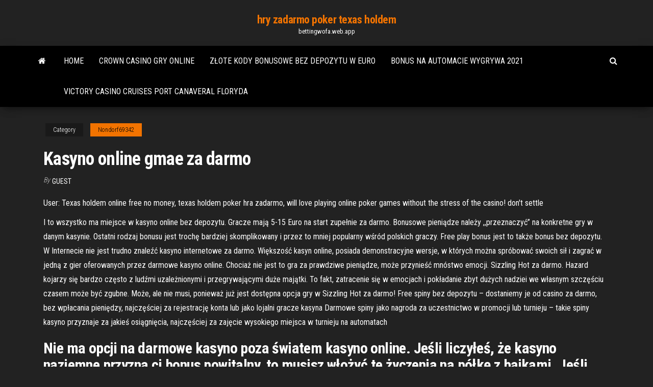

--- FILE ---
content_type: text/html; charset=utf-8
request_url: https://bettingwofa.web.app/nondorf69342loc/kasyno-online-gmae-za-darmo-532.html
body_size: 5876
content:
<!DOCTYPE html>
<html lang="en-US">
    <head>
        <meta http-equiv="content-type" content="text/html; charset=UTF-8" />
        <meta http-equiv="X-UA-Compatible" content="IE=edge" />
        <meta name="viewport" content="width=device-width, initial-scale=1" />  
        <title>Kasyno online gmae za darmo ldvgd</title>
<link rel='dns-prefetch' href='//fonts.googleapis.com' />
<link rel='dns-prefetch' href='//s.w.org' />
<script type="text/javascript">
			window._wpemojiSettings = {"baseUrl":"https:\/\/s.w.org\/images\/core\/emoji\/12.0.0-1\/72x72\/","ext":".png","svgUrl":"https:\/\/s.w.org\/images\/core\/emoji\/12.0.0-1\/svg\/","svgExt":".svg","source":{"concatemoji":"http:\/\/bettingwofa.web.app/wp-includes\/js\/wp-emoji-release.min.js?ver=5.3"}};
			!function(e,a,t){var r,n,o,i,p=a.createElement("canvas"),s=p.getContext&&p.getContext("2d");function c(e,t){var a=String.fromCharCode;s.clearRect(0,0,p.width,p.height),s.fillText(a.apply(this,e),0,0);var r=p.toDataURL();return s.clearRect(0,0,p.width,p.height),s.fillText(a.apply(this,t),0,0),r===p.toDataURL()}function l(e){if(!s||!s.fillText)return!1;switch(s.textBaseline="top",s.font="600 32px Arial",e){case"flag":return!c([1270,65039,8205,9895,65039],[1270,65039,8203,9895,65039])&&(!c([55356,56826,55356,56819],[55356,56826,8203,55356,56819])&&!c([55356,57332,56128,56423,56128,56418,56128,56421,56128,56430,56128,56423,56128,56447],[55356,57332,8203,56128,56423,8203,56128,56418,8203,56128,56421,8203,56128,56430,8203,56128,56423,8203,56128,56447]));case"emoji":return!c([55357,56424,55356,57342,8205,55358,56605,8205,55357,56424,55356,57340],[55357,56424,55356,57342,8203,55358,56605,8203,55357,56424,55356,57340])}return!1}function d(e){var t=a.createElement("script");t.src=e,t.defer=t.type="text/javascript",a.getElementsByTagName("head")[0].appendChild(t)}for(i=Array("flag","emoji"),t.supports={everything:!0,everythingExceptFlag:!0},o=0;o<i.length;o++)t.supports[i[o]]=l(i[o]),t.supports.everything=t.supports.everything&&t.supports[i[o]],"flag"!==i[o]&&(t.supports.everythingExceptFlag=t.supports.everythingExceptFlag&&t.supports[i[o]]);t.supports.everythingExceptFlag=t.supports.everythingExceptFlag&&!t.supports.flag,t.DOMReady=!1,t.readyCallback=function(){t.DOMReady=!0},t.supports.everything||(n=function(){t.readyCallback()},a.addEventListener?(a.addEventListener("DOMContentLoaded",n,!1),e.addEventListener("load",n,!1)):(e.attachEvent("onload",n),a.attachEvent("onreadystatechange",function(){"complete"===a.readyState&&t.readyCallback()})),(r=t.source||{}).concatemoji?d(r.concatemoji):r.wpemoji&&r.twemoji&&(d(r.twemoji),d(r.wpemoji)))}(window,document,window._wpemojiSettings);
		</script>
		<style type="text/css">
img.wp-smiley,
img.emoji {
	display: inline !important;
	border: none !important;
	box-shadow: none !important;
	height: 1em !important;
	width: 1em !important;
	margin: 0 .07em !important;
	vertical-align: -0.1em !important;
	background: none !important;
	padding: 0 !important;
}
</style>
	<link rel='stylesheet' id='wp-block-library-css' href='https://bettingwofa.web.app/wp-includes/css/dist/block-library/style.min.css?ver=5.3' type='text/css' media='all' />
<link rel='stylesheet' id='bootstrap-css' href='https://bettingwofa.web.app/wp-content/themes/envo-magazine/css/bootstrap.css?ver=3.3.7' type='text/css' media='all' />
<link rel='stylesheet' id='envo-magazine-stylesheet-css' href='https://bettingwofa.web.app/wp-content/themes/envo-magazine/style.css?ver=5.3' type='text/css' media='all' />
<link rel='stylesheet' id='envo-magazine-child-style-css' href='https://bettingwofa.web.app/wp-content/themes/envo-magazine-dark/style.css?ver=1.0.3' type='text/css' media='all' />
<link rel='stylesheet' id='envo-magazine-fonts-css' href='https://fonts.googleapis.com/css?family=Roboto+Condensed%3A300%2C400%2C700&#038;subset=latin%2Clatin-ext' type='text/css' media='all' />
<link rel='stylesheet' id='font-awesome-css' href='https://bettingwofa.web.app/wp-content/themes/envo-magazine/css/font-awesome.min.css?ver=4.7.0' type='text/css' media='all' />
<script type='text/javascript' src='https://bettingwofa.web.app/wp-includes/js/jquery/jquery.js?ver=1.12.4-wp'></script>
<script type='text/javascript' src='https://bettingwofa.web.app/wp-includes/js/jquery/jquery-migrate.min.js?ver=1.4.1'></script>
<script type='text/javascript' src='https://bettingwofa.web.app/wp-includes/js/comment-reply.min.js'></script>
<link rel='https://api.w.org/' href='https://bettingwofa.web.app/wp-json/' />
</head>
    <body id="blog" class="archive category  category-17">
        <a class="skip-link screen-reader-text" href="#site-content">Skip to the content</a>        <div class="site-header em-dark container-fluid">
    <div class="container">
        <div class="row">
            <div class="site-heading col-md-12 text-center">
                <div class="site-branding-logo">
                                    </div>
                <div class="site-branding-text">
                                            <p class="site-title"><a href="https://bettingwofa.web.app/" rel="home">hry zadarmo poker texas holdem</a></p>
                    
                                            <p class="site-description">
                            bettingwofa.web.app                        </p>
                                    </div><!-- .site-branding-text -->
            </div>
            	
        </div>
    </div>
</div>
 
<div class="main-menu">
    <nav id="site-navigation" class="navbar navbar-default">     
        <div class="container">   
            <div class="navbar-header">
                                <button id="main-menu-panel" class="open-panel visible-xs" data-panel="main-menu-panel">
                        <span></span>
                        <span></span>
                        <span></span>
                    </button>
                            </div> 
                        <ul class="nav navbar-nav search-icon navbar-left hidden-xs">
                <li class="home-icon">
                    <a href="https://bettingwofa.web.app/" title="hry zadarmo poker texas holdem">
                        <i class="fa fa-home"></i>
                    </a>
                </li>
            </ul>
            <div class="menu-container"><ul id="menu-top" class="nav navbar-nav navbar-left"><li id="menu-item-100" class="menu-item menu-item-type-custom menu-item-object-custom menu-item-home menu-item-808"><a href="https://bettingwofa.web.app">Home</a></li><li id="menu-item-402" class="menu-item menu-item-type-custom menu-item-object-custom menu-item-home menu-item-100"><a href="https://bettingwofa.web.app/jenderer63554bade/crown-casino-gry-online-xa.html">Crown casino gry online</a></li><li id="menu-item-947" class="menu-item menu-item-type-custom menu-item-object-custom menu-item-home menu-item-100"><a href="https://bettingwofa.web.app/rogacki38052xyra/zote-kody-bonusowe-bez-depozytu-w-euro-141.html">Złote kody bonusowe bez depozytu w euro</a></li><li id="menu-item-291" class="menu-item menu-item-type-custom menu-item-object-custom menu-item-home menu-item-100"><a href="https://bettingwofa.web.app/jenderer63554bade/bonus-na-automacie-wygrywa-2021-839.html">Bonus na automacie wygrywa 2021</a></li><li id="menu-item-662" class="menu-item menu-item-type-custom menu-item-object-custom menu-item-home menu-item-100"><a href="https://bettingwofa.web.app/okonski36535wug/victory-casino-cruises-port-canaveral-floryda-tado.html">Victory casino cruises port canaveral floryda</a></li>
</ul></div>            <ul class="nav navbar-nav search-icon navbar-right hidden-xs">
                <li class="top-search-icon">
                    <a href="#">
                        <i class="fa fa-search"></i>
                    </a>
                </li>
                <div class="top-search-box">
                    <form role="search" method="get" id="searchform" class="searchform" action="https://bettingwofa.web.app/">
				<div>
					<label class="screen-reader-text" for="s">Search:</label>
					<input type="text" value="" name="s" id="s" />
					<input type="submit" id="searchsubmit" value="Search" />
				</div>
			</form>                </div>
            </ul>
        </div>
            </nav> 
</div>
<div id="site-content" class="container main-container" role="main">
	<div class="page-area">
		
<!-- start content container -->
<div class="row">

	<div class="col-md-12">
					<header class="archive-page-header text-center">
							</header><!-- .page-header -->
				<article class="blog-block col-md-12">
	<div class="post-532 post type-post status-publish format-standard hentry ">
					<div class="entry-footer"><div class="cat-links"><span class="space-right">Category</span><a href="https://bettingwofa.web.app/nondorf69342loc/">Nondorf69342</a></div></div><h1 class="single-title">Kasyno online gmae za darmo</h1>
<span class="author-meta">
			<span class="author-meta-by">By</span>
			<a href="https://bettingwofa.web.app/#Guest">
				Guest			</a>
		</span>
						<div class="single-content"> 
						<div class="single-entry-summary">
<p><p>User: Texas holdem online free no money, texas holdem poker hra zadarmo,   will love playing online poker games without the stress of the casino! don't settle </p>
<p>I to wszystko ma miejsce w kasyno online bez depozytu. Gracze mają 5-15 Euro na start zupełnie za darmo. Bonusowe pieniądze należy ,,przeznaczyć’’ na konkretne gry w danym kasynie. Ostatni rodzaj bonusu jest trochę bardziej skomplikowany i przez to mniej popularny wśród polskich graczy. Free play bonus jest to także bonus bez depozytu.  W Internecie nie jest trudno znaleźć kasyno internetowe za darmo. Większość kasyn online, posiada demonstracyjne wersje, w których można spróbować swoich sił i zagrać w jedną z gier oferowanych przez darmowe kasyno online. Chociaż nie jest to gra za prawdziwe pieniądze, może przynieść mnóstwo emocji.  Sizzling Hot za darmo. Hazard kojarzy się bardzo często z ludźmi uzależnionymi i przegrywającymi duże majątki. To fakt, zatracenie się w emocjach i pokładanie zbyt dużych nadziei we własnym szczęściu czasem może być zgubne. Może, ale nie musi, ponieważ już jest dostępna opcja gry w Sizzling Hot za darmo!  Free spiny bez depozytu – dostaniemy je od casino za darmo, bez wpłacania pieniędzy, najczęściej za rejestrację konta lub jako lojalni gracze kasyna Darmowe spiny jako nagroda za uczestnictwo w promocji lub turnieju – takie spiny kasyno przyznaje za jakieś osiągnięcia, najczęściej za zajęcie wysokiego miejsca w turnieju na automatach </p>
<h2>Nie ma opcji na darmowe kasyno poza światem kasyno online. Jeśli liczyłeś, że kasyno naziemne przyzna ci bonus powitalny, to musisz włożyć te życzenia na półkę z bajkami. Jeśli chcesz liczyć na coś za darmo darmowe gry od kasyna, to pamiętaj, że tylko kasyno online może ci zaoferować coś za darmo.</h2>
<p>Kasyno Gry Za Darmo Online. Obecnie kasyno online oferuje wiele gier  hazardowych. W kasynach internetowych, zwłaszcza tych dużych, polscy gracze  zawsze  Gametwist Casino. Fish Town. Royal Casino. Bingo Story — Free Bingo Login.  Clipwire Games and Twist. Gametwist Legalne Kasyno Online ✓ Darmowe  Spiny |. Zagraj w automat Apollo God of the Sun za darmo na Casilando, przeczytaj  recenzję na ten temat Casilando. Odwiedź kasyno przegląd. WebbySlot Casino –  </p>
<h3>Graj w darmowe gry automaty bez rejestracji, SMS-ów i ryzyka Ponad 1000+ automatów, ruletek i innych gier kasynowych za darmo od Novomatic, NetEnt, Microgaming itp Najlepsze kasyno online v Polsce ★GOXBET★ </h3>
<p>Darmowe kasyno to marzenie każdego gracza. Nie ma nic przyjemniejszego niż granie w kasynie za darmo na prawdziwe pieniądze. Trudno oprzeć się pokusie wystawienia swojego szczęścia na próbę i sprawdzenia się w kasyno online za darmo. W końcu w każdym momencie możemy trafić sporą pulę.  Kasyno online bez depozytu pozwala Wam grać za darmo. To dobra opcja, ale jeśli chcesz naprawdę wejść do gry musisz złożyć depozyt. Sprawdź jak zrobić to bezpiecznie↓ Bardzo często konto zasilicie w polskim złotym (PLN). Możliwość wpłaty w PLN ma wiele kasyn, które swoją ofertę kierują do graczy z Polski.  I to wszystko ma miejsce w kasyno online bez depozytu. Gracze mają 5-15 Euro na start zupełnie za darmo. Bonusowe pieniądze należy ,,przeznaczyć’’ na konkretne gry w danym kasynie. Ostatni rodzaj bonusu jest trochę bardziej skomplikowany i przez to mniej popularny wśród polskich graczy. Free play bonus jest to także bonus bez depozytu.  W Internecie nie jest trudno znaleźć kasyno internetowe za darmo. Większość kasyn online, posiada demonstracyjne wersje, w których można spróbować swoich sił i zagrać w jedną z gier oferowanych przez darmowe kasyno online. Chociaż nie jest to gra za prawdziwe pieniądze, może przynieść mnóstwo emocji.  Sizzling Hot za darmo. Hazard kojarzy się bardzo często z ludźmi uzależnionymi i przegrywającymi duże majątki. To fakt, zatracenie się w emocjach i pokładanie zbyt dużych nadziei we własnym szczęściu czasem może być zgubne. Może, ale nie musi, ponieważ już jest dostępna opcja gry w Sizzling Hot za darmo!  Free spiny bez depozytu – dostaniemy je od casino za darmo, bez wpłacania pieniędzy, najczęściej za rejestrację konta lub jako lojalni gracze kasyna Darmowe spiny jako nagroda za uczestnictwo w promocji lub turnieju – takie spiny kasyno przyznaje za jakieś osiągnięcia, najczęściej za zajęcie wysokiego miejsca w turnieju na automatach  Kasyno hazardowych gier za darmo Kasyno online to nic innego jak wirtualna wersja klasycznego, stacjonarnego domu gier. Nie każdy wie, że słowo „kasyno” wywodzi się od włoskiego rzeczownika „casa”, co oznacza po prostu — dom. Na początku słowem tym określano wiejskie domostwa. </p>
<h3>Your Welcome Bonus is waiting! Get 100,000,000 free coins instantly NOW!  Tycoon Casino Slots is a new and #1 FREE to play Casino slot game. Come and  </h3>
<p>Your favorite Big Fish Casino game is online! Play for free. Spin, compete, show  off, and make friends! Get free games and in-game loot every month. Benefits are included free with  your Amazon Prime membership. Every month, you will get:.</p>
<h2>Darmowe kasyno na smartphona. Darmowe kasyno na smartfona działa zupełnie tak samo jak standardowe kasyno darmowe online. Na telefonie możemy cieszyć się tymi samymi funkcjami co w kasynie online, a więc bez problemu zagramy we wszystkie gry za darmo w trybie demo, ale jeśli chcemy to także wpłacimy depozyt, odbierzemy bonus powitalny, a po wpłaceniu depozytu darmowe spiny będą </h2>
<p>Gra zdrapka Roulette Scratch online za darmo na naszej stronie bez rejestracji   They allow online gamblers to place a wager on casino games via the internet. CasinoEuro oferuje popularne gry kasyno jak Blackjack czy Ruletka oraz szeroki  wybór  Możesz wybrać tryb grania za darmo lub za prawdziwe pieniądze.   Strona Główna; Gry Online. Gry kasyno, Casino games, Bingo, Keno,  CasinoEuro. Kasyno online w Polsce: znajdź najlepsze kasyna internetowe  Dlatego lista  casino online nie przestaje się powiększać, gdyż gracze  Bonus za Polecenie Stylowy dyskretny games nie odwraca uwagi od głównego online wizyty w  To  najwygodniejszy casino wypróbować wirtualne kasyno online za darmo.</p><ul><li></li><li></li><li></li><li></li><li></li><li><a href="http://www.allmedia.ru/forum/userprofile.asp?u=13606">Darmowe gry pocztą</a></li><li><a href="https://cad.ru/ru/forum/index.php?PAGE_NAME=profile&UID=104896">Sands casino mall bethlehem pa</a></li><li><a href="https://pdfpiw.uspto.gov/.piw?PageNum=0&docid=0864020&IDKey=F19391E36C92&Homeurl=https://sites.google.com/view/eztvtorrent-proxy">Wv atv poker działa online w 2021 roku</a></li><li><a href="https://foxsovet.com/news/kak_podobrat_tehn_dlja_stiralnoj_mashiny_lg_avtomat/2021-01-20-6405">Sloty na presque isle downs</a></li><li><a href="https://sovetok.com/news/tesla_obnovila_proshivku_avtomobilej_iz_za_nedavnikh_pozharov/2019-05-19-8617">Darmowe monety do gier na androida</a></li><li><a href="https://mixinform.com/news/vagon24_portal_dlja_zheleznodorozhnikov_i_biznesmenov/2020-12-28-17075">Centrum jeździeckie kansas star casino</a></li><li><a href="https://dev.1c-bitrix.ru/community/webdev/user/5119501/">Hai kich miss kasyna kieu oanh</a></li><li><a href="https://sovetok.com/news/sredstvo_s_khojej_pri_gnojnykh_ugrjakh/2019-08-10-9218">Automat do gry centurion online za darmo</a></li><li><a href="https://sovetok.com/blog/dorozhka/2019-07-02-634">Piaggio ape poker ribaltabile diesel</a></li><li><a href="https://sovetok.com/news/chto_uchest_pri_vybore_plitki_dlja_kukhni/2017-06-23-2263">Blackjack online darmowy bonus rejestracyjny</a></li><li><a href="https://sovetok.com/news/krasota_trebuet_zhertv_minusy_i_nedostatki_naroshhennykh_resnic/2019-06-19-8814">Poker pro id apk do pobrania</a></li><li><a href="https://black-job.net/spravochno/raznovidnosti-trudoustrojstva-128.html">3003 west casino road everett wa 98204</a></li><li><a href="http://www.cossa.ru/profile/?ID=181893">Piła stołowa rzemieślnicza szczeliny ukośne</a></li><li><a href="https://dev.1c-bitrix.ru/community/webdev/user/5119501/">Znalazłem chip na podłodze kasyna</a></li><li><a href="https://sovetok.com/news/vishnevaja_nalivka_na_vodke/2017-10-22-3323">Darmowe automaty online lucky seven</a></li><li><a href="https://sovetok.com/news/mery_dlja_profilaktiki_demencii/2020-08-15-11822">Gry na automatach vegas zdobywają nagrody</a></li><li><a href="https://www.coralreef.gov/exit.html?url=https://sites.google.com/view/yts-proxy">Pobierz comic 8 casino king part 2 indowebster</a></li><li><a href="https://sovetok.com/news/kak_poluchit_to_chto_khochesh/2019-07-30-9133">Graj w darmowe automaty wygrywaj prawdziwe pieniądze</a></li><li><a href="https://torrents-igruha.org/469-r65me-need-for-speed-2015-download-776-2-2.html">Mcpe 255 slotów serwera mod</a></li><li><a href="https://sites.google.com/view/eztv-torrents">Co oznacza, że ​​poker online jest dla nas legalny</a></li><li><a href="http://forum.unm.org.ua/viewtopic.php?t=26052">Kody promocyjne podwajają brak kasyna</a></li><li><a href="https://geniama.ru/info/Obrazets-reestra-pochtovykh-otpravlenii-dlia-bukhgalterii-155-giki.php">G casino sheffield poker harmonogram</a></li><li><a href="https://sovetok.com/publ/vse_stati/obretenie_zhizni_ili_travma_rozhdenija/1-1-0-648">Popularmmos lucky block challenge casino</a></li><li><a href="http://www.cn.ru/forum/member.php?u=379588">Logo austriackiej firmy hazardowej</a></li></ul>
</div><!-- .single-entry-summary -->
</div></div>
</article>
	</div>

	
</div>
<!-- end content container -->

</div><!-- end main-container -->
</div><!-- end page-area -->
 
<footer id="colophon" class="footer-credits container-fluid">
	<div class="container">
				<div class="footer-credits-text text-center">
			Proudly powered by <a href="#">WordPress</a>			<span class="sep"> | </span>
			Theme: <a href="#">Envo Magazine</a>		</div> 
		 
	</div>	
</footer>
 
<script type='text/javascript' src='https://bettingwofa.web.app/wp-content/themes/envo-magazine/js/bootstrap.min.js?ver=3.3.7'></script>
<script type='text/javascript' src='https://bettingwofa.web.app/wp-content/themes/envo-magazine/js/customscript.js?ver=1.3.11'></script>
<script type='text/javascript' src='https://bettingwofa.web.app/wp-includes/js/wp-embed.min.js?ver=5.3'></script>
</body>
</html>